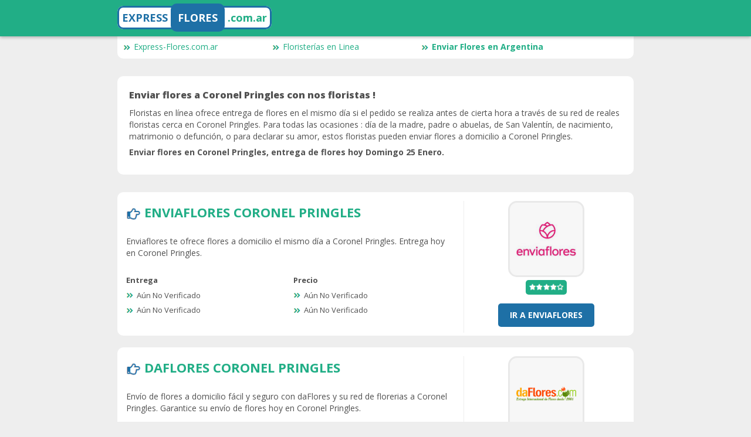

--- FILE ---
content_type: text/html; charset=UTF-8
request_url: https://www.express-flores.com.ar/floristas/enviar-flores-coronel-pringles.htm
body_size: 2568
content:
<!DOCTYPE html>
<html lang="es-AR">
<head>
	<meta content="text/html; charset=utf-8" http-equiv="Content-Type">
	<meta content="width=device-width,initial-scale=1, maximum-scale=1" name="viewport">

	<meta name="robots" content="index,follow">
	<meta name="language" content="es-AR">
	<meta property="og:locale" content="es-AR">

	<title>Entrega de flores en Coronel Pringles, enviar flores a Coronel Pringles.</title>
	<meta name="title" content="Entrega de flores a Coronel Pringles, enviar flores a Coronel Pringles.">
	<meta property="og:title" content="Entrega de flores en Coronel Pringles, enviar flores a Coronel Pringles.">
	<meta name="twitter:title" content="Entrega de flores en Coronel Pringles, enviar flores a Coronel Pringles.">
	<meta itemprop="headline" content="Entrega de flores en Coronel Pringles, enviar flores a Coronel Pringles."/>

	<meta name="description" content="Entrega de flores a domicilio el mismo d&iacute;a en Coronel Pringles : enviar flores a Coronel Pringles con florister&iacute;as online. Los arreglos florales son preparados y entregados por floristas locales y entregados en la puerta del domicilio a Coronel Pringles.">
	<meta property="og:description" content="Entrega de flores a domicilio el mismo d&iacute;a en Coronel Pringles : enviar flores a Coronel Pringles con florister&iacute;as online. Los arreglos florales son preparados y entregados por floristas locales y entregados en la puerta del domicilio a Coronel Pringles.">
	<meta name="twitter:description" content="Entrega de flores a domicilio el mismo d&iacute;a en Coronel Pringles : enviar flores a Coronel Pringles con florister&iacute;as online. Los arreglos florales son preparados y entregados por floristas locales y entregados en la puerta del domicilio a Coronel Pringles.">
	<meta itemprop="description" content="Entrega de flores a domicilio el mismo d&iacute;a en Coronel Pringles : enviar flores a Coronel Pringles con florister&iacute;as online. Los arreglos florales son preparados y entregados por floristas locales y entregados en la puerta del domicilio a Coronel Pringles."/>

	<meta name="keywords" content="enviar flores Coronel Pringles, flores Coronel Pringles, ramos de flores Coronel Pringles, entrega flores Coronel Pringles, env&iacute;o flores Coronel Pringles, entregar flores Coronel Pringles, env&iacute;o domicilio Coronel Pringles, enviar flores domicilio Coronel Pringles">

	<link rel="canonical" href="https://www.express-flores.com.ar/floristas/enviar-flores-coronel-pringles.htm">
	
	<link rel="shortlink" href="https://www.express-flores.com.ar/">
	<meta property="og:url" content="https://www.express-flores.com.ar/">
	<meta name="twitter:url" content="https://www.express-flores.com.ar/">

	<meta name="author" content="Express-Flores.com.ar">
	<meta itemprop="author" content="Express-Flores.com.ar"/>
	<meta property="og:site_name" content="Express-Flores.com.ar">	
	<meta property="og:type" content="article">
	
	<link href="../files/style.css" rel="stylesheet">
	
	<link rel="icon" type="image/png" href="../img/favicon.png" />
	
</head>
<body>
	<header class="page-header">
		<div class="container">
			<a href="https://www.express-flores.com.ar/" title="Express-Flores.com.ar - Enviar flores el mismo d&iacute;a a Argentina" class="logo_text1"><span style="color:#1E70A6;">EXPRESS</span> <span class="logo_text2">FLORES</span> <span style="color:#21AE86">.com.ar</span></a>
		</div>
	</header>
	<div class="container">
		<div class="bloc-offre" style="padding:10px; border-radius: 10px;">
			<div class="menu_box">
			<a href="https://www.express-flores.com.ar/" title="Enviar flores. Entrega el mismo d&iacute;a en Argentina." class="links_menu"><img src="../img/arrow.png" style="margin-right: 5px;" width="13" height="10">Express-Flores.com.ar</a>
			<a href="https://www.express-flores.com.ar/florista-en-linea/" class="links_menu"><img src="../img/arrow.png" style="margin-right: 5px;" width="13" height="10">Florister&iacute;as en Linea</a>
			<a href="https://www.express-flores.com.ar/floristas/" class="links_menu" style="font-weight:bold;"><img src="../img/arrow.png" style="margin-right: 5px;" width="13" height="10">Enviar Flores en Argentina</a>
			</div>
		</div>
	</div>
	<div class="container">
		<div class="bloc-offre" style="padding:20px; border-radius: 10px;">
			<h1 style="font-size:16px"><a href="https://www.express-flores.com.ar/floristas/enviar-flores-coronel-pringles.htm" style="color:#515151">Enviar flores a Coronel Pringles con nos floristas !</a></h1>
			<p>Floristas en l&iacute;nea ofrece entrega de flores en el mismo d&iacute;a si el pedido se realiza antes de cierta hora a trav&eacute;s de su red de reales floristas cerca en Coronel Pringles. Para todas las ocasiones : d&iacute;a de la madre, padre o abuelas, de San Valent&iacute;n, de nacimiento, matrimonio o defunci&oacute;n, o para declarar su amor, estos floristas pueden enviar flores a domicilio a Coronel Pringles.</p>
			<p class="strong"><a href="https://www.express-flores.com.ar/floristas/enviar-flores-coronel-pringles.htm" style="color:#515151">Enviar flores en Coronel Pringles, entrega de flores hoy Domingo 25 Enero.</a></p>
		</div>
	</div>
	<div class="container">


<!-- Start Offer Bloc -->
		<div class="bloc-offre" style="border-radius: 10px;">
			<div class="flex-grid">
				<div class="flex-grid col-xs-12 col-md-8 xs-order-2">
					<div class="col-xs-12" style="font-size: 22px; line-height: 28px; font-weight:bold;"><img src="../img/pointer.png" width="25" height="22"> <a href="https://www.express-flores.com.ar/out.php?link=enviaflores&cc=ar" rel="nofollow" target="_blank" class="uppercase">EnviaFlores Coronel Pringles</a></div>
					<div class="col-xs-12">
Enviaflores te ofrece flores a domicilio el mismo d&iacute;a a Coronel Pringles. Entrega hoy en Coronel Pringles. 					</div>
					<div class="col-xs-12 col-md-6 point-cle">
						<p class="strong">Entrega</p>
						<div>
							<p><img src="../img/arrow.png" class="arrow" width="13" height="10">A&uacute;n No Verificado</p>
							<p><img src="../img/arrow.png" class="arrow" width="13" height="10">A&uacute;n No Verificado</p>
						</div>
					</div>
					<div class="col-xs-12 col-md-6 point-cle">
						<p class="strong">Precio</p>
						<div>
							<p><img src="../img/arrow.png" class="arrow" width="13" height="10">A&uacute;n No Verificado</p>
							<p><img src="../img/arrow.png" class="arrow" width="13" height="10">A&uacute;n No Verificado</p>
						</div>
					</div>
				</div>
				<div class="col-xs-12 col-md-4 flex-grid fiche xs-order-1"><a href="https://www.express-flores.com.ar/out.php?link=enviaflores&cc=ar" rel="nofollow" target="_blank" style="margin-left: auto; margin-right: auto; display: block;"><img src="../logo/enviaflores.png" width="130" height="130" class="logo_img" alt="EnviaFlores Coronel Pringles"></a>
					<div class="col-xs-6 col-md-12 text-center">
						<div class="bonus">
							<span><img src="../img/4stars.png" width="60" height="12" class="stars_img" alt="EnviaFlores Coronel Pringles Estrellas y Opini&oacute;nes"></span>
						</div>
					</div>
					<div class="hidden-xs-down col-md-12 text-center"">
						<a class="btn btn-target" href="https://www.express-flores.com.ar/out.php?link=enviaflores&cc=ar" rel="nofollow" target="_blank" style="border-radius: 5px; font-weight: bold;">Ir a EnviaFlores</a>
					</div>
				</div>

				<div class="col-xs-12 hidden-md-up text-center xs-order-3">
					<a class="btn btn-target" href="https://www.express-flores.com.ar/out.php?link=enviaflores&cc=ar" rel="nofollow" target="_blank" style="border-radius: 5px; font-weight: bold;">Ir a EnviaFlores</a>
				</div>

			</div>
		</div>
<!-- End Offer Bloc -->

<!-- Start Offer Bloc -->
		<div class="bloc-offre" style="border-radius: 10px;">
			<div class="flex-grid">
				<div class="flex-grid col-xs-12 col-md-8 xs-order-2">
					<div class="col-xs-12" style="font-size: 22px; line-height: 28px; font-weight:bold;"><img src="../img/pointer.png" width="25" height="22"> <a href="https://www.express-flores.com.ar/out.php?link=daflores&cc=ar" rel="nofollow" target="_blank" class="uppercase">DaFlores Coronel Pringles</a></div>
					<div class="col-xs-12">
Env&iacute;o de flores a domicilio f&aacute;cil y seguro con daFlores y su red de florerias a Coronel Pringles. Garantice su env&iacute;o de flores hoy en Coronel Pringles. 					</div>
					<div class="col-xs-12 col-md-6 point-cle">
						<p class="strong">Entrega</p>
						<div>
							<p><img src="../img/arrow.png" class="arrow" width="13" height="10">A&uacute;n No Verificado</p>
							<p><img src="../img/arrow.png" class="arrow" width="13" height="10">A&uacute;n No Verificado</p>
						</div>
					</div>
					<div class="col-xs-12 col-md-6 point-cle">
						<p class="strong">Precio</p>
						<div>
							<p><img src="../img/arrow.png" class="arrow" width="13" height="10">A&uacute;n No Verificado</p>
							<p><img src="../img/arrow.png" class="arrow" width="13" height="10">A&uacute;n No Verificado</p>
						</div>
					</div>
				</div>
				<div class="col-xs-12 col-md-4 flex-grid fiche xs-order-1"><a href="https://www.express-flores.com.ar/out.php?link=daflores&cc=ar" rel="nofollow" target="_blank" style="margin-left: auto; margin-right: auto; display: block;"><img src="../logo/daflores.png" width="130" height="130" class="logo_img" alt="DaFlores Coronel Pringles"></a>
					<div class="col-xs-6 col-md-12 text-center">
						<div class="bonus">
							<span><img src="../img/4stars.png" width="60" height="12" class="stars_img" alt="DaFlores Coronel Pringles Estrellas y Opini&oacute;nes"></span>
						</div>
					</div>
					<div class="hidden-xs-down col-md-12 text-center"">
						<a class="btn btn-target" href="https://www.express-flores.com.ar/out.php?link=daflores&cc=ar" rel="nofollow" target="_blank" style="border-radius: 5px; font-weight: bold;">Ir a DaFlores</a>
					</div>
				</div>

				<div class="col-xs-12 hidden-md-up text-center xs-order-3">
					<a class="btn btn-target" href="https://www.express-flores.com.ar/out.php?link=daflores&cc=ar" rel="nofollow" target="_blank" style="border-radius: 5px; font-weight: bold;">Ir a DaFlores</a>
				</div>

			</div>
		</div>
<!-- End Offer Bloc -->

<!-- Start Offer Bloc -->
		<div class="bloc-offre" style="border-radius: 10px;">
			<div class="flex-grid">
				<div class="flex-grid col-xs-12 col-md-8 xs-order-2">
					<div class="col-xs-12" style="font-size: 22px; line-height: 28px; font-weight:bold;"><img src="../img/pointer.png" width="25" height="22"> <a href="https://www.express-flores.com.ar/out.php?link=latinflores&cc=ar" rel="nofollow" target="_blank" class="uppercase">LatinFlores Coronel Pringles</a></div>
					<div class="col-xs-12">
Entrega de flores y regalos a domicilio con nuestra amplia red de florerias y floristerias a Coronel Pringles.   					</div>
					<div class="col-xs-12 col-md-6 point-cle">
						<p class="strong">Entrega</p>
						<div>
							<p><img src="../img/arrow.png" class="arrow" width="13" height="10">Aún No Verificado</p>
							<p><img src="../img/arrow.png" class="arrow" width="13" height="10">Aún No Verificado</p>
						</div>
					</div>
					<div class="col-xs-12 col-md-6 point-cle">
						<p class="strong">Precio</p>
						<div>
							<p><img src="../img/arrow.png" class="arrow" width="13" height="10">Aún No Verificado</p>
							<p><img src="../img/arrow.png" class="arrow" width="13" height="10">Aún No Verificado</p>
						</div>
					</div>
				</div>
				<div class="col-xs-12 col-md-4 flex-grid fiche xs-order-1"><a href="https://www.express-flores.com.ar/out.php?link=latinflores&cc=ar" rel="nofollow" target="_blank" style="margin-left: auto; margin-right: auto; display: block;"><img src="../logo/latinflores.png" width="130" height="130" class="logo_img" alt="LatinFlores Coronel Pringles"></a>
					<div class="col-xs-6 col-md-12 text-center">
						<div class="bonus">
							<span><img src="../img/4stars.png" width="60" height="12" class="stars_img" alt="LatinFlores Coronel Pringles Estrellas y Opini&oacute;nes"></span>
						</div>
					</div>
					<div class="hidden-xs-down col-md-12 text-center"">
						<a class="btn btn-target" href="https://www.express-flores.com.ar/out.php?link=latinflores&cc=ar" rel="nofollow" target="_blank" style="border-radius: 5px; font-weight: bold;">Ir a LatinFlores</a>
					</div>
				</div>

				<div class="col-xs-12 hidden-md-up text-center xs-order-3">
					<a class="btn btn-target" href="https://www.express-flores.com.ar/out.php?link=latinflores&cc=ar" rel="nofollow" target="_blank" style="border-radius: 5px; font-weight: bold;">Ir a LatinFlores</a>
				</div>

			</div>
		</div>
<!-- End Offer Bloc -->
	</div>

	<footer>
		<div class="container">
			<p class="text-center">&copy; 2012 - 2026 <a href="https://www.express-flores.com.ar/">Express-Flores.com.ar <br> Entrega de flores baratas a Argentina</a> <span class="small"><br><a href="https://www.express-flores.com.ar/aviso-legal.php">Aviso Legal</a> | <a href="https://www.express-flores.com.ar/privacy-policy.php">Pol&iacute;tica de Cookies</a> | <a href="https://www.rgb-performance.com/" target="_blank">RGB-Performance</a></span>
			<br><br>
			<a href="#" onclick="window.open('https://www.facebook.com/sharer/sharer.php?u=https://www.express-flores.com.ar','facebook_share','toolbar=no,status=no,width=600,height=400,scrollbars=no,location=no,resize=no,menubar=no')"><img src="../img/facebook.png" alt="" width="30" height="30" border="0"/></a> <a href="#" onClick="window.open('https://twitter.com/intent/tweet?url=https://www.express-flores.com.ar&text=Entrega de flores baratas en Argentina','twitter_share','toolbar=no,status=no,width=600,height=400,scrollbars=no,location=no,resize=no,menubar=no')"><img src="../img/twitter.png" alt="" width="30" height="30" border="0"/></a>
			</p>
		</div>
	</footer>
<!-- Start Matomo Tag Manager -->
<script>
var _mtm = window._mtm = window._mtm || [];
_mtm.push({'mtm.startTime': (new Date().getTime()), 'event': 'mtm.Start'});
var d=document, g=d.createElement('script'), s=d.getElementsByTagName('script')[0];
g.async=true; g.src='https://analytics.isoskele.io/js/container_OUMvVoRu.js'; s.parentNode.insertBefore(g,s);
</script>
<!-- End Matomo Tag Manager -->
</body>
</html>